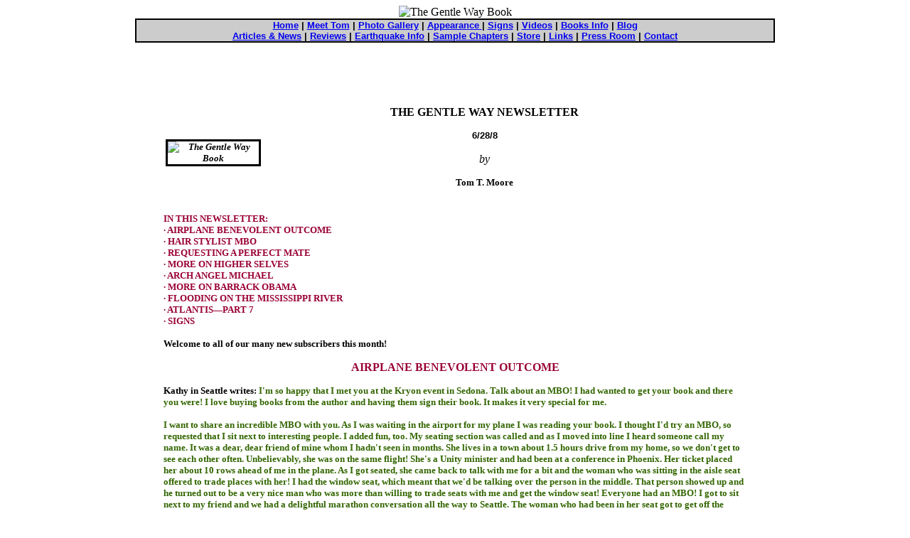

--- FILE ---
content_type: text/html
request_url: http://www.thegentlewaybook.com/newsletters/nl-062808.html
body_size: 10660
content:
<!DOCTYPE HTML PUBLIC "-//W3C//DTD HTML 4.01 Transitional//EN" "http://www.w3.org/TR/html4/loose.dtd">
<html><!-- InstanceBegin template="../Templates/gwb1.dwt" codeOutsideHTMLIsLocked="false" -->
<head>
<!-- InstanceBeginEditable name="doctitle" --> 
<title>The Gentle Way by Tom Moore</title>
<!-- InstanceEndEditable -->
<meta http-equiv="Content-Type" content="text/html; charset=iso-8859-1">
<link rel="alternate" type="application/rss+html" title="Gentle Way Book Blog [RSS]" href="http://www.gentlewaybook.com/blog/?feed=rss2" />
<!-- Fireworks MX Dreamweaver MX target.  Created Wed Feb 22 08:39:19 GMT-0600 (Central Standard Time) 2006-->
<STYLE TYPE='text/css'>
<!--
TextRollover-1
-->
a:link {
color:#304B7A;
text-decoration:none
}
a:visited {
	color:#304B7A;
	text-decoration:underline
}
a:hover {
	color:#FFFFFF;
	text-decoration:underline;
	cursor:default;
	background:#304B7A
}
a:active {
	color:#304B7A;
	text-decoration:none
}
body {
	background-image: url(../images/ss049.jpg);
}
.navBar {
	font-size: 9px;
	font-family: Arial, Helvetica, sans-serif;
	color: #000000;
	font-style: italic;
}
.hosting a {
	font-family: Arial, Helvetica, sans-serif;
	font-size: 9px;
	font-weight: normal;
}
</STYLE>
<!-- InstanceBeginEditable name="head" -->
<style type="text/css">
<!--
.style2 {
	font-family: Arial, Helvetica, sans-serif;
	font-size: 12px;
}
.style5 {
	font-family: Arial, Helvetica, sans-serif;
	font-size: 12px;
}
.style8 {font-family: Arial, Helvetica, sans-serif}
-->
</style>
<!-- InstanceEndEditable -->
</head>
<body bgcolor="#FFFFFF">
<table width="900" border="0" align="center" cellpadding="0" cellspacing="0">
  <!-- fwtable fwsrc="GWpsd34.png" fwbase="GWpsd34.gif" fwstyle="Dreamweaver" fwdocid = "742308039" fwnested="0" -->
  <tr>
    <td width="705"><img src="../images/spacer.gif" width="533" height="1" border="0" alt=""></td>
  </tr>
  <tr>
    <td><div align="center"><img name="GWpsd34_r1_c1" src="../images/toplogoclouds.gif" width="700" height="114" border="0" alt="The Gentle Way Book"></div></td>
  </tr>
  <tr>
    <td valign="top" bgcolor="#FFFFFF"><table width="100%" border="1" cellpadding="0" cellspacing="0" bordercolor="#000000">
        <tr>
          <td bgcolor="#CCCCCC"><div align="center"><font size="2" face="Arial, Helvetica, sans-serif"><strong><a href="../index.htm">Home</a> | <a href="../meettom.htm">Meet
              Tom</a> | <a href="../photo.htm">Photo Gallery</a> | <a href="../appearance.htm">Appearance </a> | <a href="../signs.htm">Signs</a> | <a href="../videos.html">Videos</a> | <a href="booksinfo.htm">Books Info</a> | <a href="../blog/" target="_blank">Blog</a><br>
              <a href="../articles.htm">Articles
          &amp; News</a> |          <a href="../reviews.htm">Reviews</a> | <a href="../quakes.htm">Earthquake Info</a> | <a href="../chapters.htm">Sample Chapters</a> | <a href="../store.htm">Store</a> | <a href="../links.htm">Links</a> | <a href="http://media.gentlewaybook.com" target="_blank">Press Room</a> | <a href="../contact.htm">Contact</a></strong></font></div></td>
        </tr>
      </table>
      <br>
      <table width="416" height="41" border="0" align="right" cellpadding="0" cellspacing="8">
        <tr>
          <td width="333"><script>
function googleTranslateElementInit() {
  new google.translate.TranslateElement({
    pageLanguage: 'en'
  }, 'google_translate_element');
}
</script>
            <script src="//translate.google.com/translate_a/element.js?cb=googleTranslateElementInit"></script>
          </td>
        </tr>
      </table>
      <blockquote> 
        <p><br>
          <br>
        </p>
        <!-- InstanceBeginEditable name="content1" -->
        <p align="center" class="style5"><table id="3D" border="0" width="765">
 <tbody>
  <tr>
   <td bordercolor="#3d00ff" width="134">
   <div align="center">
   <span style="font-size: small"><b><i><img src="http://www.thegentlewaybook.com/images/GWBook.jpg" style="border-width: 3px; width: 111px; height: 166px" alt="The Gentle Way Book" border="3" height="166" width="111" /></i></b></span> 
   </div>
   </td>
   <td bordercolor="#3d00ff" width="621">
   <div align="center">
   <b><span style="font-size: medium">THE GENTLE WAY NEWSLETTER</span></b><br />
   </div>
   <p align="center">
   <span style="font-family: Arial"><b><span style="font-size: small">6/28/8</span></b></span><span style="font-size: small"><b><br />
   <br />
   </b></span><i>by</i>
   </p>
   <p align="center">
   <b><span style="font-size: small"> Tom T. Moore</span></b> 
   </p>
   </td>
  </tr>
 </tbody>
</table>
<p>
<span style="color: #990033"> </span><span style="font-size: small; color: #990033"><b>IN THIS NEWSLETTER:<br />
&middot;    AIRPLANE BENEVOLENT OUTCOME<br />
&middot;    HAIR STYLIST MBO<br />
&middot;    REQUESTING A PERFECT MATE<br />
&middot;    MORE ON HIGHER SELVES<br />
&middot;    ARCH ANGEL MICHAEL<br />
&middot;    MORE ON BARRACK OBAMA<br />
&middot;    FLOODING ON THE MISSISSIPPI RIVER<br />
&middot;    ATLANTIS&mdash;PART 7<br />
&middot;    SIGNS</b></span>
</p>
<p>
<span style="font-size: small"><b>Welcome to all of our many new subscribers this month!</b></span>
</p>
<div align="center">
<span style="font-size: small; color: #990033"><b><span style="font-size: medium"> AIRPLANE BENEVOLENT OUTCOME</span></b></span><br />
</div>
<p>
<span style="font-size: small"><b>Kathy in Seattle writes:  <span style="color: #336600">I&#39;m so happy that I met you at the Kryon event in Sedona. Talk about an MBO! I had wanted to get your book and there you were! I love buying books from the author and having them sign their book. It makes it very special for me.<br />
<br />
I want to share an incredible MBO with you.  As I was waiting in the airport for my plane I was reading your book. I thought I&#39;d try an MBO, so requested that I sit next to interesting people. I added fun, too. My seating section was called and as I moved into line I heard someone call my name. It was a dear, dear friend of mine whom I hadn&#39;t seen in months. She lives in a town about 1.5 hours drive from my home, so we don&#39;t get to see each other often. Unbelievably, she was on the same flight! She&#39;s a Unity minister and had been at a conference in Phoenix. Her ticket placed her about 10 rows ahead of me in the plane. As I got seated, she came back to talk with me for a bit and the woman who was sitting in the aisle seat offered to trade places with her! I had the window seat, which meant that we&#39;d be talking over the person in the middle. That person showed up and he turned out to be a very nice man who was more than willing to trade seats with me and get the window seat! Everyone had an MBO! I got to sit next to my friend and we had a delightful marathon conversation all the way to Seattle. The woman who had been in her seat got to get off the plane faster and also had more leg room because it was a bulkhead seat. And the man whose seat I traded with got a window seat.<br />
<br />
I&#39;m having lots of fun with them and am sharing them with anyone who will listen! Thanks for sharing the Gentle Way of MBOs.</span><br />
<br />
Note: for those of you new to the newsletter, MBO is an abbreviation for Most Benevolent Outcome.  <br />
<br />
</b></span>
</p>
<div align="center">
<span style="font-size: small; color: #990033"><b><span style="font-size: medium">HAIR STYLIST MBO</span></b></span><br />
</div>
<p>
<span style="font-size: small"><b><br />
Kelly writes:  <span style="color: #336600">Yesterday I requested an MBO for when I went to my hair stylist.  She is a new one for me and the other two times I visited her there was a &quot;stiffness&quot; and not much talking going on between us.  It felt uncomfortable and not relaxed as with my prior stylist of 13 years, but she did good work.  I requested that my visit go smoothly and comfortably between us and that a mutual rapport would begin so that my future visits with her would be comfortable and &quot;looked forward to&quot;.  As I sat down at the shampoo sink, our conversation hit it off with a bang from a mere comment I had made about feeling &quot;chilled&quot;, despite the Spring weather.  It just so happens she and I both have that tendency and then that led to other topics, which revealed other common traits between us.  In fact, the hair cutting went by in a breeze and I was so into the discussion that I didn&#39;t realize she was done.  We both were laughing and smiling.  What a great outcome!  <br />
<br />
I also want to share some incidents involving compression of time I have used since your mentioning in your newsletter.  I hadn&#39;t recalled the exact wording to use, I believe I said something like &quot;I request that time stretches out to allow for me to get to my class on time, without feeling stressed or panicked with sufficient time to allow for preparing my kids&#39; dinner before leaving.&quot;  It worked marvelously as I was on my way home from work during rush hour and had 45 minutes until class time--the trip home could take 20-30 minutes at times--or as little as 15.  Then the class was 5 minutes from my house, but I had to change and prepare dinner.  I had 7 minutes to spare once I got to class!  (I didn&#39;t look at the clock during my trip either).<br />
<br />
Another incident involved a trip into Chicago for a class.  I rarely drive downtown and felt I left sufficient time, but didn&#39;t realize road construction nearby really was slowing traffic.  I put the request to use again--again forgetting the exact wording, but apparently it worked with my intended meaning/emotion about the request.  Again, I didn&#39;t look at the clock.  I had 15 minutes to spare and made sure I left earlier the next day of the class so I wouldn&#39;t cut it so close.  Again, that next day, on my way home from my course I hit rush hour and had previously requested a rapid trip home allowing for extra non-rushed time that evening to unwind before thinking about the next day&#39;s work.  As I approached the ramp to the express lanes (As I said, I rarely drive downtown and tend to avoid the express lanes as I wasn&#39;t completely familiar with them/where they let off, etc.) I had to decide if I&#39;d take that ramp or stay on the regular route.  It just so happens I was listening to a Deepak Chopra CD and at precisely the last moment I could make the decision, Deepak, in his discussion of time/timelessness, mid sentence said &quot;Take the fast lane&quot;.  I abruptly did and the pace of traffic was smooth and flowing much faster than the regular route.  It did slow up a bit later, but I did make it home earlier than I had thought and was able to unwind with my kids and chat with a friend.  Now I will keep a memo to myself in the car to request a &quot;compression of time&quot;--a lot less words and easier to say.</span><br />
<br />
Notice how her Guardian Angel arranged for the CD to play that particular part at just the right time.  Those are the ones that you know your GA is chuckling about!  And don&rsquo;t forget to say, &ldquo;I request a Compression of Time, thank you!&rdquo; when you need more time.<br />
<span style="color: #990033"><br />
</span></b></span>
</p>
<div align="center">
<span style="font-size: medium"><b><span style="color: #990033">REQUESTING A PERFECT MATE</span></b></span><br />
</div>
<p>
<span style="font-size: small"><b><br />
Ellen wrote that she had heard me on a radio broadcast, was lonely and wondered if asking for someone was a silly request.  I responded:<br />
<br />
That&#39;s not a silly request.  I&#39;ve discussed this a number of times in my free newsletter I send out each week.  You would say, <span style="color: #ff0000">&quot;I request a Most Benevolent Outcome for the PERFECT mate for me, thank you!&quot;</span>  Say it with some emotion and then sit back and watch things come together.<br />
<br />
And I don&#39;t mean sit in your house thinking love is going to walk in the door.  I was just reading a channeling yesterday (hmm, now I know why) that Lee Carroll did of <span style="color: #ff0000">Kryon</span> (Lee&#39;s a super nice guy along with his wife).  In it Kryon said in order to create the seemingly magical synchronicity you wish, you have to open the door and get out and about.  Find reasons to be out and meeting people--volunteer work, clubs, and so on--whatever that little <span style="color: #6600cc">&quot;whisper in your ear&quot;</span> as my GA Theo calls it says to do--listen and then do it.  <br />
<br />
Then when you think you&#39;ve found someone interesting, say, <span style="color: #ff0000">&quot;I request a Most Benevolent Outcome that this relationship is benevolent for me, thank you!&quot;</span>  If it&#39;s not, then it will quickly end and you can continue until you find that perfect person.  <br />
</b></span><br />
</p>
<div align="center">
<span style="font-size: small"><b><span style="font-size: medium; color: #990033">
MORE ON HIGHER SELFS</span></b></span><br />
</div>
<p>
<span style="font-size: small"><b>
Can you explain the higher self more to me.  I seem to have run into one or two brick walls when I gave the answer I received that the higher self was simply your soul.  Am I still missing something&mdash;an interim stage or connection?<br />
<br />
<span style="color: #6600cc">
No, Tom.  What I said before is correct for you and others to understand.  Yes, you do always have a connection to your soul, so this connection can be considered your higher self if they wish to look at it that way, but the truth of the matter is that this connection is a connection&mdash;not an entity.  It&rsquo;s not even another in your soul group.  You are a piece or fragment of a soul Tom and therefore have that connection.</span><br />
</b></span><br />
</p>
<div align="center">
<span style="font-size: medium; color: #990033"><b>
ARCH ANGEL MICHAEL</b></span><br />
</div>
<p>
<span style="font-size: small"><b>
During the Kryon Conference Lee Carroll said that all of us there were part of the Michael family, so I decided to ask about this.  <br />
<br />
Am I part of the Michael family?<br />
<br />
<span style="color: #6600cc">
Yes, you are.  You are connected to this family of souls Tom.  </span><br />
<br />
So did Michael birth us originally?<br />
<span style="color: #6600cc"><br />
Yes, Michael split or birthed or divided into many more souls eons ago.  </span><br />
<br />
Am I receiving this correctly?<br />
<br />
<span style="color: #6600cc">
Yes Tom.  Michael would almost be considered the equivalent of a creator.  Instead of a small fragment of a creator Michael in simplified terms would be a larger fragment.  <br />
<br />
</span>So how many souls did Michael create or birth?</b></span>
</p>
<p>
<span style="font-size: small"><b><span style="color: #6600cc">Yes, several million were birthed, as you call it, by Michael.<br />
</span></b></span><br />
</p>
<p class="MsoBodyText2">
<b><span style="font-size: small; font-family: verdana,geneva">You said he would be considered a larger fragment of a
creator Theo.<span>  </span>Did the creator also
divide into other large parts or was Michael the largest?</span></b>
</p>
<p class="MsoBodyText2">
<!--[if !supportEmptyParas]--> <o:p></o:p>
</p>
<p class="MsoBodyText2">
<span style="font-size: small; font-family: verdana,geneva; color: #6600cc"><b>Good question Tom.<span> 
</span>The creator did divide off two more large parts of itself.<span>  </span>As you know, as there are trillions of
creators they have millions of choices of what to do with themselves and this
particular creator wished to send large parts of itself out to different
universes for its learning and knowledge.<span> 
</span>Just as I send back what I learn from being of service here, Arch Angel
Michalel as you call him does the same.</b><span><b> </b>
</span></span>
</p>
<div align="center">
<span style="font-size: small; color: #990033"><b><span style="font-size: medium">MORE ON BARRACK OBAMA</span></b></span><br />
</div>
<p>
<span style="font-size: small"><b>
In the January 12 newsletter I expressed concern for Barrack Obama&rsquo;s safety and requested everyone say a Living Prayer for all the Presidential candidates safety.  I had also been told that Mrs. Clinton would be the nominee, so here&rsquo;s a question I asked my GA Theo about this:<br />
<br />
Why was I mislead regarding Barrack Obama.  It does seem that he&rsquo;s wrapped up the Democratic nomination.<br />
<br />
<span style="color: #6600cc">
Yes it does seem that way Tom, but things have a way of changing to use a typical saying.  Be patient and you&rsquo;ll see and you can be surprised along with everyone else.  Perhaps shocked.  That&rsquo;s all I&rsquo;ll comment or am able to say at this time.  </span><br />
<br />
So again I&rsquo;ll ask everyone to say the following Living Prayer:  <span style="color: #ff0000">&ldquo;I ask that any and all beings protect and keep safe the Presidential Candidates, thank you!&rdquo;</span><br />
<br />
</b></span>
</p>
<div align="center">
<span style="font-size: medium"><b><span style="color: #990033">
FLOODING ON THE MISSISSIPPI RIVER</span></b></span><br />
</div>
<p>
<span style="font-size: small"><b>
Gaia&mdash;With all the flooding along the tributaries and the Mississippi River, this appears to be similar to what you told me before would happen in increments in the higher-level time lines.  Is this because we are at an unexpectedly higher level, or is this your way of pushing people away from the river prior to the giant earthquakes?<br />
<br />
Gaia--<span style="color: #6600cc">Yes Tom, it will.  No, these changes I&rsquo;ve been making are directly related to the changes that will still be coming soon with the great movements I will make in the crust or mantle of this planet.  And yes I am moving these people away with a warning shot so that these people will be away when the earthquake you know as the New Madrid fault line ruptures, yes and sends a wall of water down the Mississippi River all the way to the gulf of Mexico.  As you notice, few people drowned this time as they had notice.  There will be no notice the next time, so I arranged for as many people as possible to be displaced or moved away from this zone.  As you noticed the levee system is incapable of withstanding a huge increase in the volume of water, so those levee systems would have been breeched in any case.  By doing this early again, I repeat that it allowed the farmers and their families to be moved away from this area, as the levee system will not be repaired for many, many months.</span><br />
<br />
OK, so you&rsquo;re saying that everything you&rsquo;ve told me in the past about all the series of earthquakes will still occur?<br />
<br />
<span style="color: #6600cc">
Yes, absolutely Tom.</span><br />
<br />
Well, It&rsquo;s too bad I won&rsquo;t be able to warn anyone.<br />
<br />
<span style="color: #6600cc">
You will soon my dear.</span><br />
<br />
OK, I think &quot;soon&quot; passed a long time ago in my way of calculation, but we&rsquo;ll see. Thank you Gaia.  I wish you God speed and a good long life.<br />
<br />
<span style="color: #6600cc">
Thank you Tom and God speed to you and have a wonderful day.</span><br />
<br />
So some comments here.  I&rsquo;ve been told for the past two years that the New Madrid Fault line (with the epicenter near Memphis, Tennessee) would rupture all the way to the Great Lakes around the last week of October of this year.  Less than seven days later, but no more than 10 days, the whole west coast of North America will rupture and over one third of California will collapse into the Pacific Ocean, along with Baja, California.  I have withheld this information in the hopes I&rsquo;m wrong, but as you see, I keep getting the same information.  <br />
<br />
I left in the last part, as Gaia had started saying &ldquo;God speed&rdquo; to me each time we parted.  I finally asked why one day and she said I had said that each time I had communicated with her in a past life when I was a consultant to King Henry IV in 1830-37.  <br />
</b></span><br />
</p>
<div align="center">
<span style="font-size: medium; color: #990033"><b>
ATLANTIS&mdash;PART 7</b></span><br />
</div>
<p>
<span style="font-size: small"><b>
Why don&rsquo;t we hear more about OZ?  Was that a continent that no longer exists or is that a continent that exists in some form still today?<br />
<br />
<span style="color: #6600cc">
Good question Tom?  Yes, the continent still exists.  It is Africa as you might guess.  After all, they are an ancient people, but the remnants of a much more progressed people has yet to be found.  We can look more fully at their society in the future if you wish.</span><br />
<br />
Did the Atlantians settle Ireland?<br />
<br />
<span style="color: #6600cc">
Yes they did actually Tom.  They were the first to move to this island as Atlantis was beginning to destroy itself, so you do have their influence in Ireland and Scotland as these people settled there and did mix with a few peoples that had preceded them.  </span><br />
<br />
Why wouldn&rsquo;t their skin color be red then?<br />
<br />
<span style="color: #6600cc">
It had to do with the climate and other gene factors Tom.  And the fact that they did mix with the small population at that time.  </span><br />
<br />
I read that Ireland is actually a derivative of Arylan and that of Aryans&mdash;the people in northern Europe.  Your comments, please.     <br />
<br />
<span style="color: #6600cc">
Yes that is entirely true.  The earliest settlers were those of Aryan blood.  But they were small in number.  When the Atlantians arrived, they were so much more advanced including their weapons that they subjugated these people fairly easily if they gave them any trouble.  But the Atlantians, to give them their due, did try to assimilate as best they could and over time blended completely with the Aryans, whose genes were dominant.  </span><br />
<br />
Was there any connection between the Atlantians and the Middle Earth?<br />
<br />
<span style="color: #6600cc">
There was some connection Tom between the two&mdash;sort of like ambassadors, but that is all.  The people that inhabit the planet underneath really wish to be left alone for the most part, with the exception of the Lemurian colony at Mt. Shasta that is assisting with your people&rsquo;s growth, and will make an appearance after the shift to a higher dimension.  </span><br />
<br />
What was the main dispute between the Sons of Belial and the Children of the Law of One?<br />
<br />
<span style="color: #6600cc">
Greed Tom.  Each wanted to rule the other and all the land.  I have described before how it became a civil war, as they each wanted the power and ultimate power corrupts, to use another of your sayings.  </span><br />
<br />
Edgar Cayce, in his channeling of information about Atlantis, talked several times about the &ldquo;night side of life.&rdquo;  Was that referring to atomic power or to some other energy?<br />
<br />
<span style="color: #6600cc">
Ah Tom, that had reference to the energy that was being generated by the use of the crystals.  It was not atomic power, but just as destructive in the end, as it broke up cellular structures and basically disintegrated the molecules and such (I know you&rsquo;re not a scientific person so I&rsquo;m keeping this simple for you) in both living organisms and even the ground they walked on.  That&rsquo;s why even today there is this great inborn fear of all those souls that had lives during those time periods that you could destroy yourselves the same way and have stayed away from really understanding the power of crystals.  </span><br />
<br />
When did the migration from Atlantis begin and how long did it last and how many people migrated?<br />
<br />
<span style="color: #6600cc">
A fine question Tom.  It began over the last few hundred years of Atlantis&rsquo; existence, as many people could not take the constant warring and the breaking up of the continent that was well under way.  So many people migrated&mdash;certainly several million souls left the continent to those &ldquo;hard liners&rdquo; if you will that fought to the very end and went down with the ship, so to speak.  So the time period of the migration was spread out over a number of generations.  This was not an overnight occurrence.  </span><br />
<br />
There must have been chaos during that time period.<br />
<br />
<span style="color: #6600cc">
Absolutely.  Chaos reigned supreme as the Sons of Belieal and The Law of One warred.  </span><br />
<br />
How many were left?<br />
<br />
<span style="color: #6600cc">
Again, several million, although these numbers dwindled considerably toward the last as it became quite clear it was hopeless.</span><br />
<br />
How far from the continent of Atlantis could the airships and such travel with this external power source?<br />
<br />
<span style="color: #6600cc">
Quite a few thousand miles, but certainly not around the world.  It was like a tether that would hold them as they reached the farthest these ships could lock on to the power source.</span><br />
<br />
I assume many of these airships and such were lost as they tried to escape at the very end?<br />
<br />
<span style="color: #6600cc">
Oh quite a few crashed as they lost their power source.  Those people had waited too long and paid the price so to speak.  But of course their contracts were over.</span><br />
<br />
Since I had a number of lives on Atlantis, was I aligned with both groups during those lives?<br />
<span style="color: #6600cc"><br />
Yes, of course.  You had to experience the Yin and Yang&mdash;the duality of those times, so you were a good guy shall we say, and a very bad guy during those thousands of years.  I&rsquo;m naturally using your terminology, as you had contracts to play those parts.  </span><br />
<br />
Were there the normal crimes that we have today&mdash;thievery, robberies, burglaries, and yes murder?<br />
<br />
<span style="color: #6600cc">
Yes all of those things.  Atlantis was a violent place to live at times.  It was not this peaceful calm picture that has been painted in drawings and paintings.  There was much crime against other faiths.  That&rsquo;s another reason people were attracted to the Gentle Way.  None of your flock really had the problems that the other people living at that time had.  You could equate it to the Sunnis and Shiites of today in Iraq.  At times they lived together quite peacefully and at other times quite the opposite.  </span><br />
<br />
</b></span>
</p>
<div align="center">
<span style="font-size: medium"><b><span style="color: #990033">
SIGNS</span></b></span><br />
</div>
<p>
<span style="font-size: small"><b>
For those of you who&rsquo;ve asked, I&rsquo;m posting the reminder to <span style="color: #ff0000">EXPECT GREAT THINGS</span> in the SIGNS section of the website so that you can print it out and put it on a mirror, wall, or your refrigerator.  <br />
<br />
If you found this newsletter interesting and informative, please forward it to your friends, and if this is the first time you&rsquo;ve read this free newsletter, please go to my website <a href="http://thegentlewaybook.com" title="www.TheGentleWayBook.com">www.TheGentleWayBook.com</a>  where you can read my past newsletters, articles I&rsquo;ve written for magazines, see videos, and read a couple of sample chapters of The Gentle Way.<br />
<br />
Have a Most Benevolent Week!</b></span>
</p>
<span style="font-size: small"></span>
<p>
<span style="font-size: small"><b></b></span><span><br />
</span><span style="font-size: small"><b><img src="http://www.thegentlewaybook.com/images/Tmoore.jpg" alt="Tom T. Moore" align="left" height="166" hspace="6" width="111" /></b></span><span style="font-size: small"><b>Tom</b></span><span> <br />
<br />
</span><span style="font-size: small"><b>Tom T. Moore</b></span> 
</p>
<p>
<span style="font-size: small"><b>Email:  </b><span style="font-size: small; color: #3d00ff"><b><u><a href="mailto:TomTMoore6@aol.com">TomTMoore6@aol.com</a></u></b></span></a></span></p>
</p>
        <p align="center" class="style5"><strong><br>
        </strong></p>
        <!-- InstanceEndEditable --><br>
        <br>
      </blockquote></td>
  </tr>
</table>
<div align="center"><br>
  <font size="1" face="Arial, Helvetica, sans-serif">Copyright &copy; Tom 
  T. Moore. All rights reserved</font><br>
  <span class="navBar">Powered by<a href="http://www.Cyberchute.com" target="_blank"> Cyberchute Hosting</a></span> <span class="navBar">| Maintained by <a href="http://www.WEBicity.com" target="_blank">WEBicity Design</a></span></div>
<script type="text/javascript">

  var _gaq = _gaq || [];
  _gaq.push(['_setAccount', 'UA-6876124-12']);
  _gaq.push(['_trackPageview']);

  (function() {
    var ga = document.createElement('script'); ga.type = 'text/javascript'; ga.async = true;
    ga.src = ('https:' == document.location.protocol ? 'https://ssl' : 'http://www') + '.google-analytics.com/ga.js';
    var s = document.getElementsByTagName('script')[0]; s.parentNode.insertBefore(ga, s);
  })();

</script>
</body>
<!-- InstanceEnd --></html>
